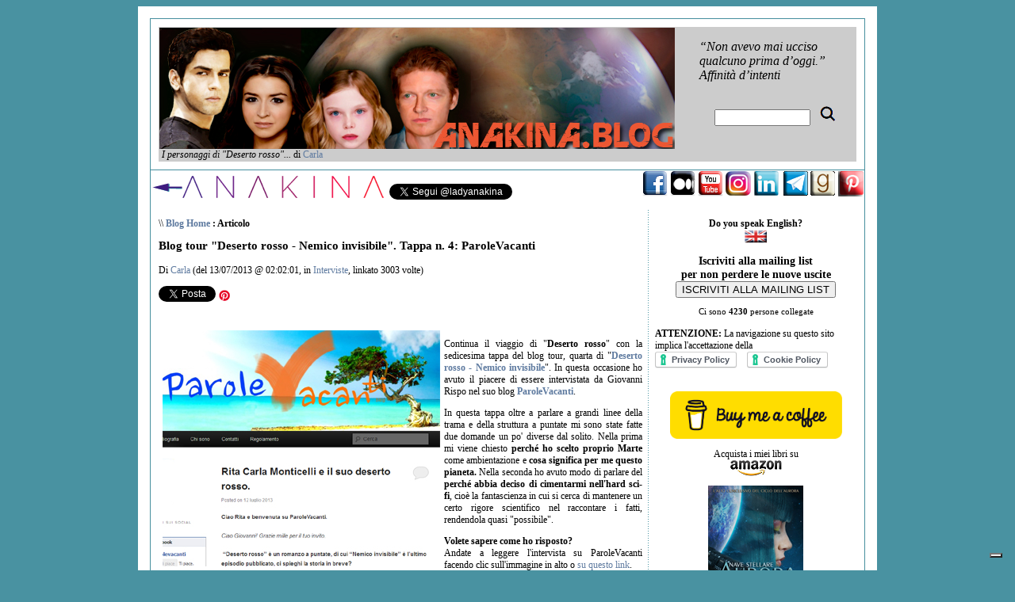

--- FILE ---
content_type: text/html
request_url: https://www.anakina.net/dblog/articolo.asp?articolo=419
body_size: 52167
content:
<!DOCTYPE html PUBLIC "-//W3C//DTD XHTML 1.0 Transitional//EN" "https://www.w3.org/TR/xhtml1/DTD/xhtml1-transitional.dtd">



<html xmlns="https://www.w3.org/1999/xhtml" lang="it">

<head prefix="og: https://ogp.me/ns# fb: https://ogp.me/ns/fb# article: https://ogp.me/ns/article#">


<script type="text/javascript">
var _iub = _iub || [];
_iub.csConfiguration = {"consentOnContinuedBrowsing":false,"countryDetection":true,"enableCcpa":true,"floatingPreferencesButtonDisplay":"bottom-right","invalidateConsentWithoutLog":true,"perPurposeConsent":true,"siteId":262740,"whitelabel":false,"cookiePolicyId":819362,"lang":"it", "banner":{ "acceptButtonDisplay":true,"closeButtonRejects":true,"customizeButtonDisplay":true,"explicitWithdrawal":true,"position":"float-top-center","rejectButtonDisplay":true,"content":"Noi e terze parti selezionate utilizziamo cookie o tecnologie simili a scopo tecnico e, con il tuo consenso, anche per altri scopi come specificato nella <a href=\"https://www.iubenda.com/privacy-policy/819362/cookie-policy?an=no&s_ck=false&newmarkup=yes\" target=\"_blank\">cookie policy</a>. Il rifiuto del consenso puotrebbe rendere non disponibili le relative funzioni.<BR>\n\nPuoi liberamente prestare, rifiutare o revocare il tuo consenso, in qualsiasi momento.<br>\nPer ottenere maggiori informazioni sulle categorie di informazioni personali raccolte e sugli scopi per i quali tali informazioni saranno utilizzate, si prega di fare riferimento alla nostra <a href=\"https://www.iubenda.com/privacy-policy/819362/full-legal\" target=\"_blank\">privacy policy</a>.<br>\n\nPuoi acconsentire che si usino tali tecnologie utilizzando il pulsante ACCETTA. Chiudendo questa informativa, continui senza accettare.","customizeButtonCaption":"Ottieni maggiori informazioni e personalizza" }};
</script>
<script type="text/javascript" src="//cdn.iubenda.com/cs/ccpa/stub.js"></script>
<script type="text/javascript" src="//cdn.iubenda.com/cs/iubenda_cs.js" charset="UTF-8" async></script>

<link rel="shortcut icon" href="favicon.ico" >

	<meta property="fb:app_id" content="302184056577324" /> 

	<meta property="og:type" content="article" /> 

	<meta property="og:locale" content="it_it" /> 

	<meta property="og:site_name" content="Anakina" /> 

	<meta property="article:author" content="232619326799540" /> <meta property="article:author" content="https://www.facebook.com/RitaCarlaFMonticelli" /> <meta property='article:author' content='https://www.facebook.com/RitaCarlaFMonticelli' /> 

	<meta property="article:publisher" content="232619326799540" /> 

	<!-- dBlog 2.0 CMS Open Source -->

	<style type="text/css">

<!--

.Stile2 {

	font-size: 16px;

	font-family: Georgia, "Times New Roman", Times, serif;

}
.Stile4 {font-size: 12px}

-->

    </style>



	
	<title>Blog tour "Deserto rosso - Nemico invisibile". Tappa n. 4: ParoleVacanti - Anakina Blog</title>
	<meta name="description" content="Blog tour "Deserto rosso - Nemico invisibile". Tappa n. 4: ParoleVacanti" />
	<meta name="keywords" content="continua, viaggio, "deserto, rosso", con, sedicesima, tappa, del, blog, tour, quarta, "deserto, rosso, nemico, invisibile"., dBlog 2.0 CMS Open Source" />
	<meta http-equiv="content-type" content="text/html; charset=iso-8859-1" />
	<meta http-equiv="revisit-after" content="5 days" />
	<meta name="category" content="Blog CMS Content Management System" />
	<meta name="copyright" content="dBlog 2.0 CMS Open Source, dBLog CMS Open Source powered by: info@dblog.it http://www.dblog.it" />
	<meta name="language" content="italian" />
	<meta name="robots" content="index,follow" />
	<link rel="alternate" type="application/rss+xml" title="Anakina Blog" href="http://www.anakina.net/dblog/feedrss.asp" />

	<script type="text/javascript">
		function popup(link){
		msg=open(link,"winpopup","toolbar=no,directories=no,menubar=no,width=430,height=500,resizable=no,scrollbars=yes,left=10,top=10");
		}
	</script>

	<script type="text/javascript" src="dblog_podcastscriptjs.js"></script>
	<script type="text/vbscript" src="dblog_podcastscriptvb.js"></script>

	<link rel="stylesheet" type="text/css" media="all" href="/dblog/template/standard/foglio.css" />

<script type="text/javascript" src="https://apis.google.com/js/plusone.js">

{lang:'it'}

</script>

<script>(function() {

  var _fbq = window._fbq || (window._fbq = []);

  if (!_fbq.loaded) {

    var fbds = document.createElement('script');

    fbds.async = true;

    fbds.src = '//connect.facebook.net/en_US/fbds.js';

    var s = document.getElementsByTagName('script')[0];

    s.parentNode.insertBefore(fbds, s);

    _fbq.loaded = true;

  }

  _fbq.push(['addPixelId', '651715241579435']);

})();

window._fbq = window._fbq || [];

window._fbq.push(['track', 'PixelInitialized', {}]);

</script>

<noscript><img height="1" width="1" alt="" style="display:none" src="https://www.facebook.com/tr?id=651715241579435&amp;ev=NoScript" />

</noscript>

<script type="text/javascript">

    (function(p,u,s,h){

        p._pcq=p._pcq||[];

        p._pcq.push(['_currentTime',Date.now()]);

        s=u.createElement('script');

        s.type='text/javascript';

        s.async=true;

        s.src='https://cdn.pushcrew.com/js/dca4055635b8f1e6f746b7b4effbe1f4.js';

        h=u.getElementsByTagName('script')[0];

        h.parentNode.insertBefore(s,h);

    })(window,document);

</script>



<!-- BEGIN PRIVY WIDGET CODE -->

<script type='text/javascript'> var _d_site = _d_site || '0A45CB89072BDFA76ED02ADD'; </script>

<script src='//widget.privy.com/assets/widget.js'></script>

<!-- END PRIVY WIDGET CODE -->



</head>





<body>



<!-- Load Facebook SDK for JavaScript -->

      <div id="fb-root"></div>

      <script>

        window.fbAsyncInit = function() {

          FB.init({

            xfbml            : true,

            version          : 'v9.0'

          });

        };



        (function(d, s, id) {

        var js, fjs = d.getElementsByTagName(s)[0];

        if (d.getElementById(id)) return;

        js = d.createElement(s); js.id = id;

        js.src = 'https://connect.facebook.net/it_IT/sdk/xfbml.customerchat.js';

        fjs.parentNode.insertBefore(js, fjs);

      }(document, 'script', 'facebook-jssdk'));</script>



      <!-- Your Chat Plugin code -->

      <div class="fb-customerchat"

        attribution=setup_tool

        page_id="232619326799540"

  logged_in_greeting="Ciao! Come posso aiutarti?"

  logged_out_greeting="Ciao! Come posso aiutarti?">

      </div>



<div id="fb-root"></div>

<script>(function(d, s, id) {

  var js, fjs = d.getElementsByTagName(s)[0];

  if (d.getElementById(id)) {return;}

  js = d.createElement(s); js.id = id;

  js.src = "//connect.facebook.net/en_GB/all.js#xfbml=1";

  fjs.parentNode.insertBefore(js, fjs);

}(document, 'script', 'facebook-jssdk'));</script>

<script async defer crossorigin="anonymous" src="https://connect.facebook.net/en_GB/sdk.js#xfbml=1&version=v10.0&appId=236709283043365&autoLogAppEvents=1" nonce="heSZnTwR"></script>


	<table id="mainTable">

		<tr>

			<td class="mainTable">



				<table id="dBlog">

					<tr>

						<td colspan="2" class="dBlog">



							<table id="mainHeader">

								<tr>

									<td id="mainHeaderLeft">
	<img src="/public/header-DR.jpg" alt="Immagine" />

	<div id="didascalia">&nbsp;<span>I personaggi di "Deserto rosso"...</span> di <a href="autori.asp?chi=Carla">Carla</a></div>
</td>

									<td id="mainHeaderDivider">&nbsp;</td>

									<td id="mainHeaderRight"><div id="virgoIn"><br />

									    <span class="Stile2">
	<div class="citazione">“Non avevo mai ucciso qualcuno prima d’oggi.”<br>Affinit&agrave; d’intenti</div><br />
	<div class="citazioneautore"></div>
</span><strong>
	<div class="modulo">
		<div class="modtitolo">

		</div>
		<div class="modcontenuto">
			<div style="text-align:center;">
				<form action="cerca.asp" method="get">
					<div></div>
					<div><input type="text" name="cosa" value="" size="13" maxlength="50" />&nbsp;<input type="image" src="/dblog/template/standard/gfx/pulsante_cerca.gif" alt="Clicca per avviare la ricerca" name="Cerca" value="Cerca" /></div>
				</form>
			</div>
		</div>
	</div>
</strong> </div>

									</td>

								</tr>

							</table>



						</td>

					</tr>

					<tr>

					  <td valign="bottom" class="dBlogLine"><div align="left"><a href="https://www.anakina.net/"></a><a href="https://www.anakina.net"><img src="https://www.anakina.net/immagini/a-net.png" border="0" /></a><iframe allowtransparency="true" frameborder="0" scrolling="no"

  src="https://platform.twitter.com/widgets/follow_button.html?screen_name=ladyanakina&show_count=false&lang=it" 

  style="width:200px; height:20px;"></iframe>

					  </div></td>

				      <td valign="bottom" class="dBlogLine"><div align="right"><span class="title"><a href="https://www.facebook.com/RitaCarlaFMonticelli" target="_blank"><img src="https://www.anakina.net/immagini/facebook_32.png" border="0" /></a> <a href="https://anakina.medium.com" target="_blank"><img src="https://www.anakina.net/immagini/medium_32.png" width="32" height="32" border="0" /> </a><a href="https://www.youtube.com/user/ladyanakina" target="_blank"><img src="https://www.anakina.net/immagini/youtube_32.png"  border="0" /></a> <a href="https://www.instagram.com/ladyanakina/" target="_blank"><img src="https://www.anakina.net/immagini/instagram_32.png" width="32" height="32"  border="0" /></a> <a href="https://it.linkedin.com/in/anakina" target="_blank"><img src="https://www.anakina.net/immagini/linkedin_32.png" border="0" /></a> <a href="https://t.me/RitaCarlaFMonticelli" target="_blank"><img src="https://www.anakina.net/immagini/telegram_32.png" alt="Ricevi solo le notizie pi&ugrave; importanti" width="33" height="32" border="0" /></a> <a href="https://www.goodreads.com/anakina" target="_blank"><img src="https://www.anakina.net/immagini/goodreads_32.png" border="0" /></a> <a href="https://www.pinterest.com/ladyanakina/" target="_blank"><img src="https://www.anakina.net/immagini/pinterest_32.png" width="32" height="32" border="0" /></a></span></div></td>

					</tr>

					<tr>

						<td colspan="2" class="dBlog">



							<table id="mainContent">

								<tr>

									<td id="mainContentLeft"><p>
	<div id="briciole">\\ <span><a href="default.asp">Blog Home</a> : Articolo</span></div>

	<div class="sopra">
		<div class="titolo">Blog tour "Deserto rosso - Nemico invisibile". Tappa n. 4: ParoleVacanti</div>
		<div class="piccolo">
			Di&nbsp;<a href="autori.asp?chi=Carla">Carla</a>&nbsp;(del&nbsp;13/07/2013&nbsp;@&nbsp;02:02:01, in&nbsp;<a href="storico.asp?s=Interviste">Interviste</a>, linkato&nbsp;3003&nbsp;volte)
		</div>
	</div>

<!-- Social buttons BEGIN -->
<div><span class="fb-like" expr:data-href="data:post.canonicalUrl" data-layout="standard" data-action="like" data-colorscheme="light" data-send="true"/></span> <br><a href="https://twitter.com/share" class="twitter-share-button" data-count="horizontal" data-via="ladyanakina" data-lang="it">Tweet</a> 
 <a data-pin-do="buttonBookmark" data-pin-round="true" data-pin-save="false" href="https://www.pinterest.com/pin/create/button/"><img src="//assets.pinterest.com/images/pidgets/pinit_fg_en_round_red_16.png" /></a>  
<!-- Social buttons END -->
<script type="text/javascript" src="https://apis.google.com/js/plusone.js">
  {lang: 'it'}
</script> 
<script type="text/javascript" src="http://platform.twitter.com/widgets.js"></script>
<script async defer src="//assets.pinterest.com/js/pinit.js"></script></div>
  <div id="fb-root"></div>
  <script>(function(d, s, id) {
    var js, fjs = d.getElementsByTagName(s)[0];
    if (d.getElementById(id)) return;
    js = d.createElement(s); js.id = id;
    js.src = "//connect.facebook.net/it_IT/sdk.js#xfbml=1";
    fjs.parentNode.insertBefore(js, fjs);
  }(document, 'script', 'facebook-jssdk'));</script>
<br>

	<div class="giustificato">
		<p><a href="http://parolevacanti.altervista.org/rita-carla-monticelli-e-il-suo-deserto-rosso/" target="_blank"><img hspace="5" src="/public/tourtappa16.jpg" align="left" vspace="5" border="0" alt="" /></a><br />Continua il viaggio di "<strong>Deserto rosso</strong>" con la sedicesima tappa del blog tour, quarta di "<strong><a href="http://www.anakina.net/dblog/articolo.asp?articolo=396" target="_blank">Deserto rosso - Nemico invisibile</a></strong>". In questa occasione ho avuto il piacere di essere intervistata da Giovanni Rispo nel suo blog <strong><a href="http://parolevacanti.altervista.org/" target="_blank">ParoleVacanti</a></strong>.</p>
<p>In questa tappa oltre a parlare a grandi linee della trama e della struttura a puntate mi sono state fatte due domande un po' diverse dal solito. Nella prima mi viene chiesto <strong>perch&eacute; ho scelto proprio Marte</strong> come ambientazione e <strong>cosa significa per me questo pianeta.</strong> Nella seconda ho avuto modo di parlare del <strong>perch&eacute; abbia deciso di cimentarmi nell'hard sci-fi</strong>, cio&egrave; la fantascienza in cui si cerca di mantenere un certo rigore scientifico nel raccontare i fatti, rendendola quasi "possibile".</p>
<p><strong>Volete sapere come ho risposto?</strong><br />Andate a leggere l'intervista su ParoleVacanti facendo clic sull'immagine in alto o <a href="http://parolevacanti.altervista.org/rita-carla-monticelli-e-il-suo-deserto-rosso/" target="_blank">su questo link</a>.</p>
<p>Se vi siete persi le tappe precendenti del blog tour di "<strong>Deserto rosso</strong>", le trovate rispettivamente nella <a href="http://www.anakina.net/dblog/articolo.asp?articolo=325" target="_blank">rassegna stampa di "<strong>Punto di non ritorno</strong></a>", di "<strong><a href="http://www.anakina.net/dblog/articolo.asp?articolo=350" target="_blank">Abitanti di Marte</a></strong>" e di "<strong><a href="http://www.anakina.net/dblog/articolo.asp?articolo=399" target="_blank">Nemico invisibile</a></strong>".</p>
<p><strong>Grazie mille a Giovanni</strong> per la sua ospitalit&agrave;!<br />Alla prossima tappa!</p>

	</div>
	<br>
<!-- AddToAny BEGIN -->
<div class="a2a_kit a2a_kit_size_32 a2a_default_style">
<a class="a2a_dd" href="https://www.addtoany.com/share"></a>
<a class="a2a_button_email"></a>
<a class="a2a_button_copy_link"></a>
<a class="a2a_button_facebook"></a>
<a class="a2a_button_telegram"></a>
<a class="a2a_button_skype"></a>
<a class="a2a_button_sms"></a>
<a class="a2a_button_whatsapp"></a>
<a class="a2a_button_linkedin"></a>
</div>
<script>
var a2a_config = a2a_config || {};
a2a_config.locale = "it";
a2a_config.num_services = 10;
</script>
<script async src="https://static.addtoany.com/menu/page.js"></script>
<!-- AddToAny END -->
	<div class="sotto">
<div id="disqus_thread"></div>
<script type="text/javascript">
    /* * * CONFIGURATION VARIABLES: EDIT BEFORE PASTING INTO YOUR WEBPAGE * * */
    var disqus_shortname = 'anakina'; // required: replace example with your forum shortname

    // The following are highly recommended additional parameters. Remove the slashes in front to use.
    var disqus_identifier = '419';
    var disqus_url = 'http://www.anakina.net/dblog/articolo.asp?articolo=419';

    /* * * DON'T EDIT BELOW THIS LINE * * */
    (function() {
        var dsq = document.createElement('script'); dsq.type = 'text/javascript'; dsq.async = true;
        dsq.src = 'https://' + disqus_shortname + '.disqus.com/embed.js';
        (document.getElementsByTagName('head')[0] || document.getElementsByTagName('body')[0]).appendChild(dsq);
    })();
</script>
<noscript>Please enable JavaScript to view the <a href="https://disqus.com/?ref_noscript">comments powered by Disqus.</a></noscript>
<a href="https://disqus.com" class="dsq-brlink">blog comments powered by <span class="logo-disqus">Disqus</span></a><br>

		<img src="/dblog/template/standard/gfx/articolo.gif" alt="Articolo" border="0" />&nbsp;Articolo&nbsp;&nbsp;<a href="storico.asp"><img src="/dblog/template/standard/gfx/storico.gif" alt="Storico" border="0" />&nbsp;Storico</a>&nbsp;<a href="stampa.asp?articolo=419"><img src="/dblog/template/standard/gfx/stampa.gif" alt="Stampa" border="0" />&nbsp;Stampa</a>
	</div>

	<div class="giustificato"></div>
</p>
								    <p>&nbsp;</p>
								    </td>

									<td id="mainContentDivider"></td>

									<td valign="top" id="mainContentRight"><p align="center"><strong>Do you speak English?</strong><br />

									    <a href="https://ladyanakina.blogspot.com" target="_blank"><img src="uk-picc.gif" alt="Click to visit the English blog!" width="31" height="17" border="0" /></a></p>

									  <form

      										action="https://bit.ly/NewsletterAnakina" method="get" target="_blank"

      										style="width: 254px">

                                        <h3 style="margin-bottom: 5px; text-align: center">

                                        <div align="center"><b>Iscriviti alla mailing list</b> <br />

    per non perdere le nuove uscite </div>

                                        <div align="center">

                                          <button type="submit">ISCRIVITI ALLA MAILING LIST</button>

                                        </div></h3>

								      </form>									  

									  <p align="center">
	<div class="modulo">
		<div class="modtitolo">

		</div>
		<div class="modcontenuto">
			<div class="utentionline">
				Ci sono<span>&nbsp;4230&nbsp;</span>persone collegate
			</div>
		</div>
	</div>
<br />

									    <strong>ATTENZIONE:</strong> La navigazione su questo sito implica l'accettazione della<br />

                                        <a href="https://www.iubenda.com/privacy-policy/819362" class="iubenda-white iubenda-embed iub-legal-only" title="Privacy Policy ">Privacy Policy</a>

                                        <script type="text/javascript">(function (w,d) {var loader = function () {var s = d.createElement("script"), tag = d.getElementsByTagName("script")[0]; s.src="https://cdn.iubenda.com/iubenda.js"; tag.parentNode.insertBefore(s,tag);}; if(w.addEventListener){w.addEventListener("load", loader, false);}else if(w.attachEvent){w.attachEvent("onload", loader);}else{w.onload = loader;}})(window, document);</script>

                                        <a href="https://www.iubenda.com/privacy-policy/819362/cookie-policy" class="iubenda-white iubenda-embed" title="Cookie Policy ">Cookie Policy</a>

                                        <script type="text/javascript">(function (w,d) {var loader = function () {var s = d.createElement("script"), tag = d.getElementsByTagName("script")[0]; s.src="https://cdn.iubenda.com/iubenda.js"; tag.parentNode.insertBefore(s,tag);}; if(w.addEventListener){w.addEventListener("load", loader, false);}else if(w.attachEvent){w.attachEvent("onload", loader);}else{w.onload = loader;}})(window, document);</script>									    

                                        <br />
       								    </p>

									  <p align="center"><center>

									    <p><div class="fb-page" data-href="https://www.facebook.com/RitaCarlaFMonticelli" data-width="240" data-height="" data-small-header="false" data-adapt-container-width="true" data-hide-cover="false" data-show-facepile="true"><blockquote cite="https://www.facebook.com/RitaCarlaFMonticelli" class="fb-xfbml-parse-ignore"><a href="https://www.facebook.com/RitaCarlaFMonticelli">Rita Carla Francesca Monticelli</a></blockquote></div></p>

										<a href="https://www.buymeacoffee.com/anakina" target="_blank"><img src="https://cdn.buymeacoffee.com/buttons/v2/default-yellow.png" alt="Comprami un caffÃ¨" style="height: 60px !important;width: 217px !important;" ></a>

									  </center>							

								      <p align="center">Acquista i miei libri su <br />

							            <img src="https://www.anakina.net/immagini/logoamazon.jpg" border="0" />	                                      

								      <p align="center"> <a href="https://amzn.to/3kuyB6x" target="_blank"><img src="https://www.anakina.net/immagini/cover-NSA-ebook-120.jpg" border="0" /></a><br />

								        <a href="https://amzn.to/2WZsHkc" target="_blank"><img src="https://www.anakina.net/immagini/SP-cover-120x170-blog.jpg" border="0" /></a><a href="https://amzn.to/2Ri0vo5" target="_blank"><img src="https://www.anakina.net/immagini/sirius-ebook-120.jpg" border="0" /></a><br />

								        <a href="https://amzn.to/2m8h4qZ" target="_blank"><img src="https://www.anakina.net/immagini/oltreillimite-ebook-120.jpg" border="0" /></a><a href="https://amzn.to/2dLPsDO" target="_blank"><img src="https://www.anakina.net/immagini/ophir-cover120.jpg" border="0"/></a><br />

									    <a href="https://www.amazon.it/Sindrome-Detective-Eric-Shaw-Vol-ebook/dp/B01F262EE6?ie=UTF8&camp=3370&creative=24114&creativeASIN=B01F262EE6&linkCode=as2&redirect=true&ref_=as_li_ss_tl&tag=anakina-21" target="_blank"><img src="https://www.anakina.net/immagini/sindrome-cover120.jpg" border="0"/></a><a href="https://www.amazon.it/gp/product/B017LMQI6E/ref=as_li_ss_tl?ie=UTF8&camp=3370&creative=24114&creativeASIN=B017LMQI6E&linkCode=as2&tag=anakina-21" target="_blank"><img src="https://www.anakina.net/immagini/percaso-cover120.jpg" border="0"/></a><br />

									    <a href="https://www.amazon.it/gp/product/B00XS4ZC2G/ref=as_li_ss_tl?ie=UTF8&camp=3370&creative=24114&creativeASIN=B00XS4ZC2G&linkCode=as2&tag=anakina-21" target="_blank"><img src="https://www.anakina.net/immagini/affinita-cover120.jpg" border="0"/></a><a href="https://www.amazon.it/gp/product/B00Q9L5QSK/ref=as_li_ss_tl?ie=UTF8&camp=3370&creative=24114&creativeASIN=B00Q9L5QSK&linkCode=as2&tag=anakina-21" target="_blank"><img src="https://www.anakina.net/immagini/gaia-cover120.jpg" border="0"/></a><br />

									    <a href="https://www.amazon.it/gp/product/B00KGKMVXS/ref=as_li_ss_tl?ie=UTF8&camp=3370&creative=24114&creativeASIN=B00KGKMVXS&linkCode=as2&tag=anakina-21" target="_blank"><img src="https://www.anakina.net/immagini/mentore-cover120.jpg" border="0"/></a><a href="httpa://www.amazon.it/gp/product/B00H9NGH5S/ref=as_li_ss_tl?ie=UTF8&camp=3370&creative=24114&creativeASIN=B00H9NGH5S&linkCode=as2&tag=anakina-21" target="_blank"><img src="https://www.anakina.net/immagini/DR-cover120.jpg" border="0"/></a><br />

									    <a href="https://www.amazon.it/gp/product/B00FHNI84A/ref=as_li_ss_tl?ie=UTF8&camp=3370&creative=24114&creativeASIN=B00FHNI84A&linkCode=as2&tag=anakina-21" target="_blank"><img src="https://www.anakina.net/immagini/DR4-cover120.jpg" border="0"/></a><a href="https://www.amazon.it/gp/product/B00CKCH5WC?ie=UTF8&camp=3370&creativeASIN=B00CKCH5WC&linkCode=xm2&tag=anakina-21" target="_blank"><img src="https://www.anakina.net/immagini/DR3-cover120.jpg" border="0"/></a><br />

								        <a href="https://www.amazon.it/gp/product/B00AEGD872/ref=as_li_ss_tl?ie=UTF8&tag=anakina-21&linkCode=as2&camp=3370&creative=24114&creativeASIN=B00AEGD872" target="_blank"><img src="https://www.anakina.net/immagini/DR2-cover120.jpg" border="0"/></a><a href="https://www.amazon.it/gp/product/B0089TN5JM/ref=as_li_ss_tl?ie=UTF8&tag=anakina-21&linkCode=as2&camp=3370&creative=24114&creativeASIN=B0089TN5JM" target="_blank"><img src="https://www.anakina.net/immagini/DR1-cover120.jpg" border="0"/></a><br />

								      Questo sito partecipa al programma di affiliazione di Amazon. <br />                                      

								      

								      <center>

                                        <p><br />

                                          

                                          Puoi acquistare 

                                          i miei libri 

                                          anche su:<br />

                                           <a href="https://store.kobobooks.com/it-IT/Search?query=Rita%20Carla%20Francesca%20Monticelli&fcsearchfield=Author" target="_blank"><img src="kobo_logo.png" border="0" /></a> &nbsp;&nbsp;&nbsp;<a href="https://itunes.apple.com/it/artist/rita-carla-francesca-monticelli/id512414092?mt=11" target="_blank"><img src="Apple_logo.png" border="0" /></a> <br />

                                        <a href="https://play.google.com/store/books/author?id=Rita+Carla+Francesca+Monticelli" target="_blank"><img src="GooglePlaylogo.png" border="0" /></a> &nbsp;&nbsp;&nbsp;<a href="https://www.mondadoristore.it/ebook/Rita-Carla-Francesca-Monticelli/aut00965805/" target="_blank"><img src="mondadori-logo.png" alt="Acquista gli ebook su Mondadori Store!" border="0" /></a>  &nbsp; <a href="https://www.lafeltrinelli.it/ebook/rita-carla-francesca-monticelli/1562782" target="_blank"><img src="F_logo.png" alt="Acquista gli ebook su laFeltrinelli!" border="0" /><br />
                                        </a><a href="https://bit.ly/ebookIBS" target="_blank"><img src="IBS.png" border="0" /></a>   &nbsp; <a href="https://www.lafeltrinelli.it/ebook/rita-carla-francesca-monticelli/1562782" target="_blank"></a><a href="https://bit.ly/ebookLibraccio" target="_blank"><img src="libraccio.png" border="0" /></a><br />

                                        <img src="logo-tolino-120.jpg" alt="Ebook acquistabili direttamente dall'ereader in Svizzera" />&nbsp;</p>
                                        <p><br />


	<div class="modulo">
		<div class="modtitolo">
        
		</div>
		<div class="modcontenuto">
			<div class="feed">
				<a href="feedrss.asp" onclick="this.target='_blank';"><img src="/dblog/template/standard/gfx/feed_rss.gif" alt="Feed XML RSS 0.91" style="vertical-align:middle" border="0" /> Feed RSS 0.91</a><br />
				<a href="feedatom.asp" onclick="this.target='_blank';"><img src="/dblog/template/standard/gfx/feed_atom.gif" alt="Feed XML Atom 0.3" style="vertical-align:middle" border="0" /> Feed Atom 0.3</a>
			</div>        
		</div>
	</div></p>

                                        <p>										      <a href="https://www.anakina.net/dblog/articolo.asp?id=867"><br />

							            <img src="https://www.anakina.net/public/anniversario2022-thumb.jpg" alt="Dieci anni di &quot;Deserto rosso&quot;!" border="0" /></a>

							            </p>

									  </center></p>

                                          <br />

                                          <br />                                      <br />                                      <br />                                      <br />

                                      <p align="center"><img src="https://www.anakina.net/dblog/NaNo2016Winner.jpg" /></p>

                                      <p align="center"><img src="https://www.anakina.net/dblog/NaNo-2015-Winner-Badge-Facebook-Profile.jpg" /></p>

                                      <p align="center"><img src="https://www.anakina.net/dblog/Camp-Winner-2015-Facebook-Profile.jpg" /></p>

                                      <p align="center"><img src="https://www.anakina.net/dblog/2013-Winner-Facebook-Profile.png" /> </p>

									  <p align="center"><img src="https://www.anakina.net/dblog/Winner-180x180.jpg" />								          </p>

										<p align="center">Segui <a href="https://www.anakina.net/dblog/articolo.asp?articolo=403">Anna Persson</a> su Twitter<a class="twitter-timeline"  href="https://twitter.com/AnnaPerssonDR"  data-widget-id="341582014761299968" width="250" height="600"><br />

								      Tweets di @AnnaPerssonDR</a>

<script>!function(d,s,id){var js,fjs=d.getElementsByTagName(s)[0],p=/^http:/.test(d.location)?'http':'https';if(!d.getElementById(id)){js=d.createElement(s);js.id=id;js.src=p+"://platform.twitter.com/widgets.js";fjs.parentNode.insertBefore(js,fjs);}}(document,"script","twitter-wjs");</script>                                          

									  <p align="center"><strong>Membro di </strong> <br />

									    <a href="https://www.thrillerwriters.org/" target="_blank">

								      <img src="https://www.anakina.net/immagini/ITW-logo.jpg" border="0" /></a>                                       

									  <p align="center">									    

									  <p align="center">
	<div class="modulo">
		<div class="modtitolo">
			<img src="/dblog/template/standard/gfx/titolo_articoli.gif" alt="Titolo" />
		</div>
		<div class="modcontenuto">

			<a href="storico.asp?s=Audio">Audio</a> (4)<br />

			<a href="storico.asp?s=Autori+preferiti">Autori preferiti</a> (3)<br />

			<a href="storico.asp?s=Calcio">Calcio</a> (6)<br />

			<a href="storico.asp?s=Cinema">Cinema</a> (36)<br />

			<a href="storico.asp?s=Come+vivere+su+Marte">Come vivere su Marte</a> (5)<br />

			<a href="storico.asp?s=Esplorazione+spaziale">Esplorazione spaziale</a> (12)<br />

			<a href="storico.asp?s=Eventi">Eventi</a> (36)<br />

			<a href="storico.asp?s=Fantascienza+e+spiritualit%E0">Fantascienza e spiritualità</a> (10)<br />

			<a href="storico.asp?s=Interviste">Interviste</a> (38)<br />

			<a href="storico.asp?s=Lettura">Lettura</a> (278)<br />

			<a href="storico.asp?s=Luoghi+dei+romanzi">Luoghi dei romanzi</a> (15)<br />

			<a href="storico.asp?s=Miscellaneous">Miscellaneous</a> (2)<br />

			<a href="storico.asp?s=Musica">Musica</a> (145)<br />

			<a href="storico.asp?s=Podcast">Podcast</a> (20)<br />

			<a href="storico.asp?s=Poems">Poems</a> (8)<br />

			<a href="storico.asp?s=Propositi">Propositi</a> (14)<br />

			<a href="storico.asp?s=Rassegna+stampa">Rassegna stampa</a> (16)<br />

			<a href="storico.asp?s=Riconoscimenti">Riconoscimenti</a> (2)<br />

			<a href="storico.asp?s=Sardegna">Sardegna</a> (1)<br />

			<a href="storico.asp?s=Scena+del+crimine">Scena del crimine</a> (7)<br />

			<a href="storico.asp?s=Scrittura+%26amp%3B+pubblicazione">Scrittura &amp; pubblicazione</a> (187)<br />

			<a href="storico.asp?s=Serie+TV">Serie TV</a> (27)<br />

			<a href="storico.asp?s=Stories">Stories</a> (1)<br />

			<a href="storico.asp?s=Tennis">Tennis</a> (4)<br />

			<a href="storico.asp?s=Thoughts">Thoughts</a> (5)<br />

			<a href="storico.asp?s=Varie">Varie</a> (19)<br />

			<a href="storico.asp?s=Viaggi">Viaggi</a> (3)<br />

			<a href="storico.asp?s=Video">Video</a> (4)<br />

			<br />Catalogati per mese:<br />
<form ID="WodStoricoMese" action="#" >
<select id= "WodStoricoMeseScelta" name="CmbArt" size="1" onChange="javascript:wodComboStoricoSubmit()">
<Option value="storico.asp?m=20060801">Agosto 2006
<Option value="storico.asp?m=20060901">Settembre 2006
<Option value="storico.asp?m=20061001">Ottobre 2006
<Option value="storico.asp?m=20061101">Novembre 2006
<Option value="storico.asp?m=20061201">Dicembre 2006
<Option value="storico.asp?m=20070101">Gennaio 2007
<Option value="storico.asp?m=20070201">Febbraio 2007
<Option value="storico.asp?m=20070301">Marzo 2007
<Option value="storico.asp?m=20070401">Aprile 2007
<Option value="storico.asp?m=20070501">Maggio 2007
<Option value="storico.asp?m=20070601">Giugno 2007
<Option value="storico.asp?m=20070701">Luglio 2007
<Option value="storico.asp?m=20070801">Agosto 2007
<Option value="storico.asp?m=20070901">Settembre 2007
<Option value="storico.asp?m=20071001">Ottobre 2007
<Option value="storico.asp?m=20071101">Novembre 2007
<Option value="storico.asp?m=20071201">Dicembre 2007
<Option value="storico.asp?m=20080101">Gennaio 2008
<Option value="storico.asp?m=20080201">Febbraio 2008
<Option value="storico.asp?m=20080301">Marzo 2008
<Option value="storico.asp?m=20080401">Aprile 2008
<Option value="storico.asp?m=20080501">Maggio 2008
<Option value="storico.asp?m=20080601">Giugno 2008
<Option value="storico.asp?m=20080701">Luglio 2008
<Option value="storico.asp?m=20080801">Agosto 2008
<Option value="storico.asp?m=20080901">Settembre 2008
<Option value="storico.asp?m=20081001">Ottobre 2008
<Option value="storico.asp?m=20081101">Novembre 2008
<Option value="storico.asp?m=20081201">Dicembre 2008
<Option value="storico.asp?m=20090101">Gennaio 2009
<Option value="storico.asp?m=20090201">Febbraio 2009
<Option value="storico.asp?m=20090301">Marzo 2009
<Option value="storico.asp?m=20090401">Aprile 2009
<Option value="storico.asp?m=20090501">Maggio 2009
<Option value="storico.asp?m=20090601">Giugno 2009
<Option value="storico.asp?m=20090701">Luglio 2009
<Option value="storico.asp?m=20090801">Agosto 2009
<Option value="storico.asp?m=20090901">Settembre 2009
<Option value="storico.asp?m=20091001">Ottobre 2009
<Option value="storico.asp?m=20091101">Novembre 2009
<Option value="storico.asp?m=20091201">Dicembre 2009
<Option value="storico.asp?m=20100101">Gennaio 2010
<Option value="storico.asp?m=20100201">Febbraio 2010
<Option value="storico.asp?m=20100301">Marzo 2010
<Option value="storico.asp?m=20100401">Aprile 2010
<Option value="storico.asp?m=20100501">Maggio 2010
<Option value="storico.asp?m=20100601">Giugno 2010
<Option value="storico.asp?m=20100701">Luglio 2010
<Option value="storico.asp?m=20100801">Agosto 2010
<Option value="storico.asp?m=20100901">Settembre 2010
<Option value="storico.asp?m=20101001">Ottobre 2010
<Option value="storico.asp?m=20101101">Novembre 2010
<Option value="storico.asp?m=20101201">Dicembre 2010
<Option value="storico.asp?m=20110101">Gennaio 2011
<Option value="storico.asp?m=20110201">Febbraio 2011
<Option value="storico.asp?m=20110301">Marzo 2011
<Option value="storico.asp?m=20110401">Aprile 2011
<Option value="storico.asp?m=20110501">Maggio 2011
<Option value="storico.asp?m=20110601">Giugno 2011
<Option value="storico.asp?m=20110701">Luglio 2011
<Option value="storico.asp?m=20110801">Agosto 2011
<Option value="storico.asp?m=20110901">Settembre 2011
<Option value="storico.asp?m=20111001">Ottobre 2011
<Option value="storico.asp?m=20111101">Novembre 2011
<Option value="storico.asp?m=20111201">Dicembre 2011
<Option value="storico.asp?m=20120101">Gennaio 2012
<Option value="storico.asp?m=20120201">Febbraio 2012
<Option value="storico.asp?m=20120301">Marzo 2012
<Option value="storico.asp?m=20120401">Aprile 2012
<Option value="storico.asp?m=20120501">Maggio 2012
<Option value="storico.asp?m=20120601">Giugno 2012
<Option value="storico.asp?m=20120701">Luglio 2012
<Option value="storico.asp?m=20120801">Agosto 2012
<Option value="storico.asp?m=20120901">Settembre 2012
<Option value="storico.asp?m=20121001">Ottobre 2012
<Option value="storico.asp?m=20121101">Novembre 2012
<Option value="storico.asp?m=20121201">Dicembre 2012
<Option value="storico.asp?m=20130101">Gennaio 2013
<Option value="storico.asp?m=20130201">Febbraio 2013
<Option value="storico.asp?m=20130301">Marzo 2013
<Option value="storico.asp?m=20130401">Aprile 2013
<Option value="storico.asp?m=20130501">Maggio 2013
<Option value="storico.asp?m=20130601">Giugno 2013
<Option value="storico.asp?m=20130701">Luglio 2013
<Option value="storico.asp?m=20130801">Agosto 2013
<Option value="storico.asp?m=20130901">Settembre 2013
<Option value="storico.asp?m=20131001">Ottobre 2013
<Option value="storico.asp?m=20131101">Novembre 2013
<Option value="storico.asp?m=20131201">Dicembre 2013
<Option value="storico.asp?m=20140101">Gennaio 2014
<Option value="storico.asp?m=20140201">Febbraio 2014
<Option value="storico.asp?m=20140301">Marzo 2014
<Option value="storico.asp?m=20140401">Aprile 2014
<Option value="storico.asp?m=20140501">Maggio 2014
<Option value="storico.asp?m=20140601">Giugno 2014
<Option value="storico.asp?m=20140701">Luglio 2014
<Option value="storico.asp?m=20140801">Agosto 2014
<Option value="storico.asp?m=20140901">Settembre 2014
<Option value="storico.asp?m=20141001">Ottobre 2014
<Option value="storico.asp?m=20141101">Novembre 2014
<Option value="storico.asp?m=20141201">Dicembre 2014
<Option value="storico.asp?m=20150101">Gennaio 2015
<Option value="storico.asp?m=20150201">Febbraio 2015
<Option value="storico.asp?m=20150301">Marzo 2015
<Option value="storico.asp?m=20150401">Aprile 2015
<Option value="storico.asp?m=20150501">Maggio 2015
<Option value="storico.asp?m=20150601">Giugno 2015
<Option value="storico.asp?m=20150701">Luglio 2015
<Option value="storico.asp?m=20150801">Agosto 2015
<Option value="storico.asp?m=20150901">Settembre 2015
<Option value="storico.asp?m=20151001">Ottobre 2015
<Option value="storico.asp?m=20151101">Novembre 2015
<Option value="storico.asp?m=20151201">Dicembre 2015
<Option value="storico.asp?m=20160101">Gennaio 2016
<Option value="storico.asp?m=20160201">Febbraio 2016
<Option value="storico.asp?m=20160301">Marzo 2016
<Option value="storico.asp?m=20160401">Aprile 2016
<Option value="storico.asp?m=20160501">Maggio 2016
<Option value="storico.asp?m=20160601">Giugno 2016
<Option value="storico.asp?m=20160701">Luglio 2016
<Option value="storico.asp?m=20160801">Agosto 2016
<Option value="storico.asp?m=20160901">Settembre 2016
<Option value="storico.asp?m=20161001">Ottobre 2016
<Option value="storico.asp?m=20161101">Novembre 2016
<Option value="storico.asp?m=20161201">Dicembre 2016
<Option value="storico.asp?m=20170101">Gennaio 2017
<Option value="storico.asp?m=20170201">Febbraio 2017
<Option value="storico.asp?m=20170301">Marzo 2017
<Option value="storico.asp?m=20170401">Aprile 2017
<Option value="storico.asp?m=20170501">Maggio 2017
<Option value="storico.asp?m=20170601">Giugno 2017
<Option value="storico.asp?m=20170701">Luglio 2017
<Option value="storico.asp?m=20170801">Agosto 2017
<Option value="storico.asp?m=20170901">Settembre 2017
<Option value="storico.asp?m=20171001">Ottobre 2017
<Option value="storico.asp?m=20171101">Novembre 2017
<Option value="storico.asp?m=20171201">Dicembre 2017
<Option value="storico.asp?m=20180101">Gennaio 2018
<Option value="storico.asp?m=20180201">Febbraio 2018
<Option value="storico.asp?m=20180301">Marzo 2018
<Option value="storico.asp?m=20180401">Aprile 2018
<Option value="storico.asp?m=20180501">Maggio 2018
<Option value="storico.asp?m=20180601">Giugno 2018
<Option value="storico.asp?m=20180701">Luglio 2018
<Option value="storico.asp?m=20180801">Agosto 2018
<Option value="storico.asp?m=20180901">Settembre 2018
<Option value="storico.asp?m=20181001">Ottobre 2018
<Option value="storico.asp?m=20181101">Novembre 2018
<Option value="storico.asp?m=20181201">Dicembre 2018
<Option value="storico.asp?m=20190101">Gennaio 2019
<Option value="storico.asp?m=20190201">Febbraio 2019
<Option value="storico.asp?m=20190301">Marzo 2019
<Option value="storico.asp?m=20190401">Aprile 2019
<Option value="storico.asp?m=20190501">Maggio 2019
<Option value="storico.asp?m=20190601">Giugno 2019
<Option value="storico.asp?m=20190701">Luglio 2019
<Option value="storico.asp?m=20190801">Agosto 2019
<Option value="storico.asp?m=20190901">Settembre 2019
<Option value="storico.asp?m=20191001">Ottobre 2019
<Option value="storico.asp?m=20191101">Novembre 2019
<Option value="storico.asp?m=20191201">Dicembre 2019
<Option value="storico.asp?m=20200101">Gennaio 2020
<Option value="storico.asp?m=20200201">Febbraio 2020
<Option value="storico.asp?m=20200301">Marzo 2020
<Option value="storico.asp?m=20200401">Aprile 2020
<Option value="storico.asp?m=20200501">Maggio 2020
<Option value="storico.asp?m=20200601">Giugno 2020
<Option value="storico.asp?m=20200701">Luglio 2020
<Option value="storico.asp?m=20200801">Agosto 2020
<Option value="storico.asp?m=20200901">Settembre 2020
<Option value="storico.asp?m=20201001">Ottobre 2020
<Option value="storico.asp?m=20201101">Novembre 2020
<Option value="storico.asp?m=20201201">Dicembre 2020
<Option value="storico.asp?m=20210101">Gennaio 2021
<Option value="storico.asp?m=20210201">Febbraio 2021
<Option value="storico.asp?m=20210301">Marzo 2021
<Option value="storico.asp?m=20210401">Aprile 2021
<Option value="storico.asp?m=20210501">Maggio 2021
<Option value="storico.asp?m=20210601">Giugno 2021
<Option value="storico.asp?m=20210701">Luglio 2021
<Option value="storico.asp?m=20210801">Agosto 2021
<Option value="storico.asp?m=20210901">Settembre 2021
<Option value="storico.asp?m=20211001">Ottobre 2021
<Option value="storico.asp?m=20211101">Novembre 2021
<Option value="storico.asp?m=20211201">Dicembre 2021
<Option value="storico.asp?m=20220101">Gennaio 2022
<Option value="storico.asp?m=20220201">Febbraio 2022
<Option value="storico.asp?m=20220301">Marzo 2022
<Option value="storico.asp?m=20220401">Aprile 2022
<Option value="storico.asp?m=20220501">Maggio 2022
<Option value="storico.asp?m=20220601">Giugno 2022
<Option value="storico.asp?m=20220701">Luglio 2022
<Option value="storico.asp?m=20220801">Agosto 2022
<Option value="storico.asp?m=20220901">Settembre 2022
<Option value="storico.asp?m=20221001">Ottobre 2022
<Option value="storico.asp?m=20221101">Novembre 2022
<Option value="storico.asp?m=20221201">Dicembre 2022
<Option value="storico.asp?m=20230101">Gennaio 2023
<Option value="storico.asp?m=20230201">Febbraio 2023
<Option value="storico.asp?m=20230301">Marzo 2023
<Option value="storico.asp?m=20230401">Aprile 2023
<Option value="storico.asp?m=20230501">Maggio 2023
<Option value="storico.asp?m=20230601">Giugno 2023
<Option value="storico.asp?m=20230701">Luglio 2023
<Option value="storico.asp?m=20230801">Agosto 2023
<Option value="storico.asp?m=20230901">Settembre 2023
<Option value="storico.asp?m=20231001">Ottobre 2023
<Option value="storico.asp?m=20231101">Novembre 2023
<Option value="storico.asp?m=20231201">Dicembre 2023
<Option value="storico.asp?m=20240101">Gennaio 2024
<Option value="storico.asp?m=20240201">Febbraio 2024
<Option value="storico.asp?m=20240301">Marzo 2024
<Option value="storico.asp?m=20240401">Aprile 2024
<Option value="storico.asp?m=20240501">Maggio 2024
<Option value="storico.asp?m=20240601">Giugno 2024
<Option value="storico.asp?m=20240701">Luglio 2024
<Option value="storico.asp?m=20240801">Agosto 2024
<Option value="storico.asp?m=20240901">Settembre 2024
<Option value="storico.asp?m=20241001">Ottobre 2024
<Option value="storico.asp?m=20241101">Novembre 2024
<Option value="storico.asp?m=20241201">Dicembre 2024
<Option value="storico.asp?m=20250101">Gennaio 2025
<Option value="storico.asp?m=20250201">Febbraio 2025
<Option value="storico.asp?m=20250301">Marzo 2025
<Option value="storico.asp?m=20250401">Aprile 2025
<Option value="storico.asp?m=20250501">Maggio 2025
<Option value="storico.asp?m=20250601">Giugno 2025
<Option value="storico.asp?m=20250701">Luglio 2025
<Option value="storico.asp?m=20250801">Agosto 2025
<Option value="storico.asp?m=20250901">Settembre 2025
<Option value="storico.asp?m=20251001">Ottobre 2025
<Option value="storico.asp?m=20251101">Novembre 2025
<Option value="storico.asp?m=20251201">Dicembre 2025
<Option value="storico.asp?m=20260101">Gennaio 2026
<Option value="storico.asp?m=20260201">Febbraio 2026
</select>
</form>

			<br />
			<div class="fright">Gli interventi&nbsp;<a href="classifica.asp">più cliccati</a></div>
			<div style="clear:both;"></div>

<div id="recentcomments" class="dsq-widget"><h4 class="dsq-widget-title">Ultimi commenti:</h4><script type="text/javascript" src="https://anakina.disqus.com/recent_comments_widget.js?num_items=5&hide_avatars=0&avatar_size=32&excerpt_length=200"></script></div><a href="http://disqus.com/">Powered by Disqus</a>

<script language="JavaScript" type="text/JavaScript">
function wodComboStoricoSubmit(){
 var WodStoricoScelta=document.getElementById("WodStoricoMeseScelta");
 document.location.href=WodStoricoScelta.value;
}
</script><br />

									  
	<div class="modulo">
		<div class="modtitolo">

		</div>
		<div class="modcontenuto">

			<table class="calendario">
				<tr>
					<td>
						<a href="/dblog/articolo.asp?d=20251201">&lt;</a>
					</td>
					<td colspan="5" class="wide">
						<strong>gennaio&nbsp;2026</strong>
					</td>
					<td>
						<a href="/dblog/articolo.asp?d=20260201">&gt;</a>
					</td>
				</tr>

				<tr class="giorni">
					<td><div>L</div></td>
					<td><div>M</div></td>
					<td><div>M</div></td>
					<td><div>G</div></td>
					<td><div>V</div></td>
					<td><div>S</div></td>
					<td><div>D</div></td>
				</tr>
<tr><td>&nbsp;</td><td>&nbsp;</td><td>&nbsp;</td><td class="chiaro"><div class="piccolo">1</div></td>
<td class="scuro"><div class="piccolo">2</div></td>
<td class="chiaro"><div class="piccolo">3</div></td>
<td class="scuro"><div class="piccolo">4</div></td>
</tr><tr><td class="chiaro"><div class="piccolo">5</div></td>
<td class="scuro"><div class="piccolo">6</div></td>
<td class="chiaro"><div class="piccolo">7</div></td>
<td class="scuro"><div class="piccolo">8</div></td>
<td class="chiaro"><div class="piccolo">9</div></td>
<td class="scuro"><div class="piccolo">10</div></td>
<td class="chiaro"><div class="piccolo">11</div></td>
</tr><tr><td class="scuro"><div class="piccolo">12</div></td>
<td class="chiaro"><div class="piccolo">13</div></td>
<td class="scuro"><div class="piccolo">14</div></td>
<td class="chiaro"><div class="piccolo">15</div></td>
<td class="oggi"><div class="piccolo">16</div></td>
<td class="chiaro"><div class="piccolo">17</div></td>
<td class="scuro"><div class="piccolo">18</div></td>
</tr><tr><td class="chiaro"><div class="piccolo">19</div></td>
<td class="scuro"><div class="piccolo">20</div></td>
<td class="chiaro"><div class="piccolo">21</div></td>
<td class="scuro"><div class="piccolo">22</div></td>
<td class="chiaro"><div class="piccolo">23</div></td>
<td class="scuro"><div class="piccolo">24</div></td>
<td class="chiaro"><div class="piccolo">25</div></td>
</tr><tr><td class="scuro"><div class="piccolo">26</div></td>
<td class="chiaro"><div class="piccolo">27</div></td>
<td class="scuro"><div class="piccolo">28</div></td>
<td class="chiaro"><div class="piccolo">29</div></td>
<td class="scuro"><div class="piccolo">30</div></td>
<td class="chiaro"><div class="piccolo">31</div></td>
<td class="#FFFFFF">&nbsp;</td>
</tr><tr><td class="#FFFFFF">&nbsp;</td>
<td class="#FFFFFF">&nbsp;</td>
<td class="#FFFFFF">&nbsp;</td>
<td class="#FFFFFF">&nbsp;</td>
<td class="#FFFFFF">&nbsp;</td>
<td class="#FFFFFF">&nbsp;</td>
<td class="#FFFFFF">&nbsp;</td>
</tr>
			</table>
		</div>
	</div><br />

								      
	<div class="modulo">
		<div class="modtitolo">
			<img src="/dblog/template/standard/gfx/titolo_sondaggio.gif" alt="Titolo" />
		</div>
		<div class="modcontenuto">

			<form action="vota.asp" method="post">
				<div><input type="hidden" name="Sondaggio" value="3" /></div>
				<div>Qual &egrave; il genere di romanzi che preferite leggere?<br /><br /></div>

			<div><input type="radio" value="1" name="Risposta"  />&nbsp;Narrativa non di genere</div>

			<div><input type="radio" value="2" name="Risposta"  />&nbsp;Thriller, gialli, noir</div>

			<div><input type="radio" value="3" name="Risposta"  />&nbsp;Fantasy classico (maghi, elfi, ecc...)</div>

			<div><input type="radio" value="4" name="Risposta"  />&nbsp;Gotico, horror, paranormale (vampiri, fantasmi, ecc...)</div>

			<div><input type="radio" value="5" name="Risposta"  />&nbsp;Fantascienza</div>

			<div><input type="radio" value="6" name="Risposta"  />&nbsp;Rosa</div>

			<div><input type="radio" value="7" name="Risposta"  />&nbsp;Classici</div>

			<div><input type="radio" value="8" name="Risposta"  />&nbsp;Storie vere</div>

			<div><input type="radio" value="9" name="Risposta"  />&nbsp;Avventura</div>

			<div><input type="radio" value="10" name="Risposta"  />&nbsp;Storico</div>

				<div>
					<br /><a href="risultati.asp">Visualizza i risultati</a>

 					&nbsp;o <input type="image" src="/dblog/template/standard/gfx/pulsante_vota.gif" alt="Clicca per inviare il tuo voto" name="Vota" value="Vota" />

				</div>
			</form>

		</div>
	</div>
                                      

									  <p align="center"><p align="center"><font size="1"><br />
									      </font><span class="Stile4">Clicca sulla copertina per scaricare <strong>GRATIS</strong> la fan fiction. </span><font size="1"><br />
									      </font><a href="https://www.smashwords.com/books/view/138178" target="_blank"><img alt="La morte Ã¨ soltanto il principio" src="https://www.anakina.net/public/cover-morte-nuova-150.jpg" border="0" /></a><br />

									  <font size="1">Disponibile su Smashwords.</font></p>



                                      <p align="center"><br>

                                        <br>

                                        <br />

									      
	<div class="modulo">
		<div class="modtitolo">
			<img src="/dblog/template/standard/gfx/titolo_stuff.gif" alt="Titolo" />
		</div>
		<div class="modcontenuto">
			<p><font face="Verdana" size="1">Questo sito non rappresenta una testata giornalistica in quanto viene aggiornato senza alcuna periodicità. Non può pertanto considerarsi un prodotto editoriale ai sensi della legge n. 62 del 7.03.2001.<br /><br />Gli autori non sono responsabili di quanto contenuto in siti esterni i cui link sono riportati su questo sito.</font></p>

<br><br>
<a class="copyrighted-badge" title="Copyrighted.com Registered & Protected" target="_blank" href="https://www.copyrighted.com/website/Fp8xX5hMVporD2WS"><img alt="Copyrighted.com Registered & Protected" border="0" width="125" height="25" srcset="https://static.copyrighted.com/badges/125x25/01_1_2x.png 2x" src="https://static.copyrighted.com/badges/125x25/01_1.png" /></a><script src="https://static.copyrighted.com/badges/helper.js"></script>
<div> </div>
		</div>
	</div>
<br />

									      
	<div class="modulo">
		<div class="modtitolo">
			<img src="/dblog/template/standard/gfx/titolo_Informazioni.gif" alt="Titolo" />
		</div>
		<div class="modcontenuto">
			<br /><a href="autori.asp#copyright">Copyright</a>
<br /><a href="https://ladyanakina.blogspot.com/" target="_blank">Anakina.blog in English</a>
<br /><a href="https://www.anobii.com/anakina/profile" target="_blank">aNobii</a>
<br /><a href="https://www.goodreads.com/anakina" target="_blank">Goodreads</a>
<br /><a href="https://it.linkedin.com/in/anakina" target="_blank">LinkedIn</a>
<br /><a href="https://www.youtube.com/user/ladyanakina" target="_blank">YouTube</a>
<br /><a href="https://www.pinterest.com/ladyanakina/" target="_blank">Pinterest</a>
<br /><a href="https://www.instagram.com/ladyanakina/" target="_blank">Instagram</a>
		</div>
	</div>
<br />

					                  </p>

                                      <center>

									        <p>

                                      </center>

									        <p align="center"><br />

							          
	<div class="modulo">
		<div class="modtitolo">

		</div>
		<div class="modcontenuto">
			<div class="tempoesec">
				16/01/2026 @ 23:50:53<br />
				script eseguito in&nbsp;65 ms
			</div>
		</div>
	</div></p>



<center>
</center>							                  <br />

					                  <br />

										          </p>

									        <div class="centrato">

										</div>

								  </td>

								</tr>

							</table>



						</td>

					</tr>

					<tr>

						<td colspan="2" id="footer">

							<div id="footerLeft">
	&nbsp;<a href="/dblog/">Home</a> &copy; Rita Carla Francesca Monticelli 2004 - 2026&nbsp;Tutti i diritti riservati.</div>

							<div id="footerRight">
	powered by <a href="http://www.dblog.it/sito/" onclick="this.target='_blank';"><strong>dBlog CMS</strong></a> &reg; Open Source&nbsp;</div>

						</td>

					</tr>

				</table>



			</td>

		</tr>

	</table>







</body>

</html>
<html xmlns:fb="https://www.facebook.com/2008/fbml">


--- FILE ---
content_type: text/css
request_url: https://www.anakina.net/dblog/template/standard/foglio.css
body_size: 1091
content:
/* --- dBlog 2.0 CMS Open Source --- */

/* --- generale --- */
body { background-color:#4992A1; text-align:center; }
body, p, td, li { font-family:Verdana; color:#000000; font-size:9pt; }
a, a:link, a:active { font-style:normal; text-decoration:none; color:#5F7BA0; }
a:visited { color:#437687; }
a:hover { text-decoration:underline; color:#468F9E; }
img { border:0; }


/* --- struttura pagina --- */
#dBlog { border:#468F9E 1px solid; padding:0; border-spacing:0; border-collapse:collapse; }
td.dBlog { padding:10px; vertical-align:top; text-align:left; }
td.dBlogLine { border-top:1px solid #468F9E; }
#mainTable { width:900px; border-spacing:0; border:0; margin:auto; background-color:#ffffff; }
td.mainTable { padding:15px; vertical-align:top; text-align:left; }
#mainHeader { width:880px; border:0; border-spacing:0; padding:0; background-color:#cccccc; }
#mainHeaderLeft { width:640px; padding-right:10px; vertical-align:top; text-align:left; }
#mainHeaderRight { width:200px; padding-left:10px; vertical-align:top; text-align:left; }
#mainHeaderDivider { width:10px; background-color:#cccccc; }
#didascalia { font-size:9pt; }
#didascalia span { font-style:italic; }
#virgoLeft { font-family:georgia,serif; font-style:italic; font-size:42px; }
#virgoIn { font-size:9pt; font-style:italic; }
#virgoRight { font-family:georgia,serif; font-style:italic; font-size:42px; text-align:right; }
#mainContent { width:880px; border:0; border-spacing:0; padding:0; }
#mainContentLeft { width:700px; padding:0; padding-right:5px; vertical-align:top; text-align:left; }
#mainContentRight { width:195px; padding:0; padding-left:5px; vertical-align:top; text-align:left; }
#mainContentDivider { width:5px; background-image:url('/dblog/template/standard/gfx/puntini_v.gif'); }
#briciole { margin-bottom:1em; }
#briciole span { font-weight:bold; }
#intro { text-align:justify; }
#footer { width:900px; background-color:#f7f7f7; }
#footerLeft { float:left; font-size:8pt; }
#footerRight { float:right; font-size:8pt; }


/* --- elementi --- */
.giustificato { text-align:justify; }
.centrato { text-align:center; }
.piccolo { font-size: 9pt; }
.right { text-align:right; }
.evidenziato { background-color:#FFFF00; font-style:italic; }
.explain { font-style:italic; }
.divider { width:90%; margin-top:1em; border-top:1px dashed #468F9E; }
.linklog { }
.sopra { margin-bottom:1em; }
.sotto { margin-top:1em; margin-bottom:1em; font-size:11pt; }
.titolo { margin-bottom:1em; font-weight:bold; font-size:11pt; }
.fleft { float:left; }
.fright { float:right; }
.pagine { text-align:center; }
.pagine span { font-weight:bold; }


/* --- commenti --- */
.compari { margin-top:1em; margin-bottom:1em; background-color:#fcfcfc; padding:7px; }
.comdispari { margin-top:1em; margin-bottom:1em; background-color:#f3f3f3; padding:7px; }
.comtitolo { }
.comtesto { margin-top:0.5em; margin-bottom:0.5em; padding-left:0.5em; }
.comautore { padding-left:0.5em; font-size:8pt; }
.formcommenti { width:380px; margin:auto; }
.formpopcommenti { width:280px; margin:auto; }


/* --- popup --- */
#mainPopup { width:320px; border-spacing:0; border:0; margin:auto; background-color:#ffffff; }
td.mainPopup { padding:15px; vertical-align:top; text-align:left; }
#popupContent { width:320px; border:0; border-spacing:0; padding:0; }
#popupContentLeft { width:320px; padding:0; padding-right:5px; vertical-align:top; text-align:left; }


/* --- autori.asp --- */
.fotoautore { margin-top:1em; margin-bottom:4em; }
.elencoautori li { margin:0.5em; }


/* --- foto.asp --- */
.foto { padding:7px; margin-top:1em; margin-bottom:4em; text-align:center; background-color:#fbfbfb; }
.elencofoto li { margin:0.5em; }


/* --- sondaggi.asp --- */
.sondaggio { text-align:center; }
.insondaggio { margin:auto; padding:5px; width:280px; text-align:left; background-color:#fbfbfb; }
.sondaggio table { width:280px; }
.sondaggio td { text-align:center; vertical-align:bottom; }
.sondaggio td img { width:10px; }

/* --- stampa.asp --- */
#mainContentPrint { width:680px; padding:0; vertical-align:top; text-align:left; }


/* --- 404.asp --- */
#form404 { text-align:center; }


/* --- moduli --- */
.modulo {  }
.modtitolo { margin-top:0.5em; margin-bottom:1em; text-align:right; }
.modcontenuto {  }
.modcontenuto form { margin:0; }
.feed { text-align:center; font-size:8pt; }
.tempoesec { text-align:center; font-size:8pt; }
.utentionline { text-align:center; font-size:8pt; }
.utentionline span { font-weight:bold; }

.calendario { border-collapse:collapse; border-spacing:0; margin:auto; width:182px; text-align:center; border:1px solid #5F7BA0; }
.calendario td { width:26px; height:26px; text-align:center; }
.calendario td.wide { width:130px; height:26px; text-align:center; }
.calendario td a { font-weight:bold; }
.calendario .giorni td { font-weight:bold; font-size:8pt; background-color;#ffffff; }
.calendario .scuro { background-color:#f3f3f3; }
.calendario .chiaro { background-color:#fcfcfc; }
.calendario .oggi { background-color:#CCCCCC; }


--- FILE ---
content_type: application/javascript; charset=UTF-8
request_url: https://anakina.disqus.com/recent_comments_widget.js?num_items=5&hide_avatars=0&avatar_size=32&excerpt_length=200
body_size: 4247
content:


document.write(' \
<style type="text/css" media="screen">\
	 .dsq-widget ul.dsq-widget-list {\
	 padding: 0;\
	 margin: 0;\
	 text-align: left;\
	 }\
	 img.dsq-widget-avatar {\
	 width: 32px;\
	 height: 32px;\
	 border: 0px;\
	 margin: 0px;\
	 padding: 0px 3px 3px 0px;\
	 float: left;\
	 }\
	 a.dsq-widget-user {\
	 font-weight: bold;\
	 }\
	 a.dsq-widget-thread {\
	 font-weight: bold;\
	 }\
	 p.dsq-widget-meta {\
	 clear: both;\
	 font-size: 80%;\
	 padding: 0;\
	 margin: 0;\
	 }\
	 li.dsq-widget-item {\
	 margin: 15px 0;\
	 list-style-type: none;\
	 clear: both;\
	 }\
	 span.dsq-widget-clout {\
	 padding: 0 2px;\
	 background-color: #ff7300;\
	 color: #fff;\
	 }\
	 table.dsq-widget-horiz td {\
	 padding-right: 15px;\
	 }\
	 .dsq-widget-comment p {\
	 display: inline;\
	 }\
	 </style>\
	 <ul class="dsq-widget-list">\
	 <li class="dsq-widget-item">\
	 <a href="https://disqus.com/by/thebluebabbler/"><img class="dsq-widget-avatar" src="//a.disquscdn.com/1763052994/images/noavatar92.png"></a>\
	 <a class="dsq-widget-user" href="https://disqus.com/by/thebluebabbler/">The Bluebabbler</a>\
	 <span class="dsq-widget-comment"><p>La seguii qualche anno fa, anche se non sono sicuro di aver visto tutte le stagioni. Molto bella, bravissimi gli attori e interessante il punto di vista narrativo per cui non sappiamo mai se stiamo...</p></span>\
	 <p class="dsq-widget-meta"><a href="http://www.anakina.net/dblog/articolo.asp?articolo=919">Mr. Robot - Anakina Blog</a>&nbsp;&middot;&nbsp;<a href="http://www.anakina.net/dblog/articolo.asp?articolo=919#comment-6741052888">5 months ago</a></p>\
	 </li>\
	 <li class="dsq-widget-item">\
	 <a href="https://disqus.com/by/anakina/"><img class="dsq-widget-avatar" src="https://c.disquscdn.com/uploads/users/1523/8517/avatar92.jpg?1414531058"></a>\
	 <a class="dsq-widget-user" href="https://disqus.com/by/anakina/">Carla</a>\
	 <span class="dsq-widget-comment"><p>Grazie mille! ^_^</p></span>\
	 <p class="dsq-widget-meta"><a href="http://www.anakina.net/dblog/articolo.asp?articolo=891">Una nuova veste per Anakina.net - Anakina Blog</a>&nbsp;&middot;&nbsp;<a href="http://www.anakina.net/dblog/articolo.asp?articolo=891#comment-6508066046">1 year ago</a></p>\
	 </li>\
	 <li class="dsq-widget-item">\
	 <a href="https://disqus.com/by/hall9k/"><img class="dsq-widget-avatar" src="https://c.disquscdn.com/uploads/users/15550/5219/avatar92.jpg?1478361637"></a>\
	 <a class="dsq-widget-user" href="https://disqus.com/by/hall9k/">Hall9k</a>\
	 <span class="dsq-widget-comment"><p>Complimenti hai fatto un gran bel lavoro ,con il sito intendo ,con i libri fai sempre un ottimo lavoro</p></span>\
	 <p class="dsq-widget-meta"><a href="http://www.anakina.net/dblog/articolo.asp?articolo=891">Una nuova veste per Anakina.net - Anakina Blog</a>&nbsp;&middot;&nbsp;<a href="http://www.anakina.net/dblog/articolo.asp?articolo=891#comment-6496958673">1 year ago</a></p>\
	 </li>\
	 <li class="dsq-widget-item">\
	 <a href="https://disqus.com/by/anakina/"><img class="dsq-widget-avatar" src="https://c.disquscdn.com/uploads/users/1523/8517/avatar92.jpg?1414531058"></a>\
	 <a class="dsq-widget-user" href="https://disqus.com/by/anakina/">Carla</a>\
	 <span class="dsq-widget-comment"><p>Grazie, Stefano! ^_^</p></span>\
	 <p class="dsq-widget-meta"><a href="http://www.anakina.net/dblog/articolo.asp?articolo=887">Nuovo anno, nuovi propositi (?): 2024 - Anakina Blog</a>&nbsp;&middot;&nbsp;<a href="http://www.anakina.net/dblog/articolo.asp?articolo=887#comment-6359879419">2 years ago</a></p>\
	 </li>\
	 <li class="dsq-widget-item">\
	 <a href="https://disqus.com/by/bluebabbler/"><img class="dsq-widget-avatar" src="https://c.disquscdn.com/uploads/users/18168/6089/avatar92.jpg?1468396501"></a>\
	 <a class="dsq-widget-user" href="https://disqus.com/by/bluebabbler/">Stefano</a>\
	 <span class="dsq-widget-comment"><p>Ciao Carla, buon 2024 e in bocca al lupo per i (pochi ma) buoni propositi :)</p></span>\
	 <p class="dsq-widget-meta"><a href="http://www.anakina.net/dblog/articolo.asp?articolo=887">Nuovo anno, nuovi propositi (?): 2024 - Anakina Blog</a>&nbsp;&middot;&nbsp;<a href="http://www.anakina.net/dblog/articolo.asp?articolo=887#comment-6359314193">2 years ago</a></p>\
	 </li>\
	 </ul>\
');
